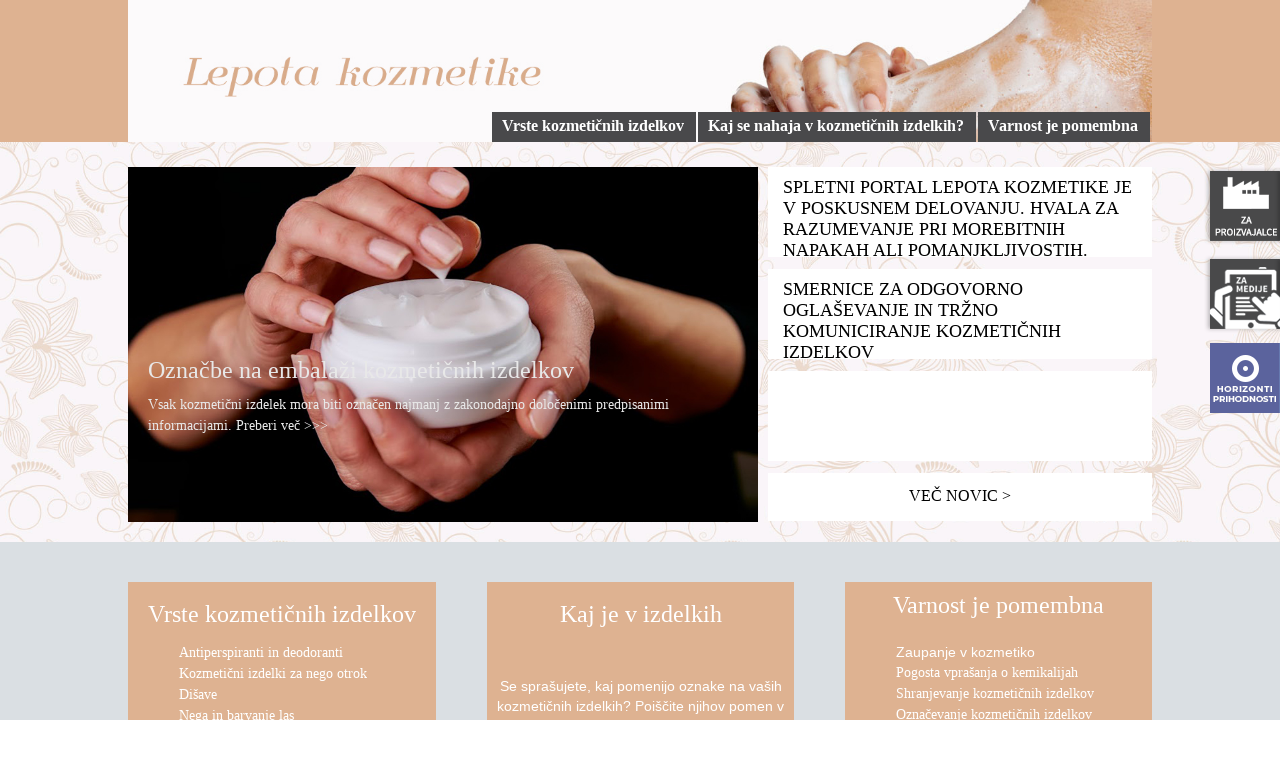

--- FILE ---
content_type: text/html; charset=utf-8
request_url: https://www.gzs.si/lepota-kozmetike/vsebina/Vrste-kozmeti%EF%BF%BD%EF%BF%BDnih-izdelkov/Embala%EF%BF%BD%EF%BF%BDa-kozmeti%EF%BF%BD%EF%BF%BDnih-izdelkov
body_size: 19985
content:
<!DOCTYPE html>
<html  lang="sl-SI">
<head id="Head"><meta content="text/html; charset=UTF-8" http-equiv="Content-Type" />
<!-- Global site tag (gtag.js) - Google Analytics -->
<script async src="https://www.googletagmanager.com/gtag/js?id=G-V4L499W8BD"></script>
<script>
  window.dataLayer = window.dataLayer || [];
  function gtag(){dataLayer.push(arguments);}
  gtag('js', new Date());

  gtag('config', 'G-V4L499W8BD');
</script><title>
	Lepota kozmetike
</title><meta id="MetaDescription" name="DESCRIPTION" content="Podportal sekcije Lepota kozmetike" /><meta id="MetaRobots" name="ROBOTS" content="INDEX, FOLLOW" /><link href="/DependencyHandler.axd/73b96aaea31e107ab0a65231dea5d9d9.2468.css" media="all" type="text/css" rel="stylesheet"/><script src="/DependencyHandler.axd/a6ab07571dbdcc80ebfa552e5ca7e923.2468.js" type="text/javascript"></script><link rel="stylesheet" href="/DesktopModules/LiveHTML/Resources/Tabs/Style.css" type="text/css" media="all" /><meta name="viewport" content="width=device-width,initial-scale=1" /></head>
<body id="Body">
    
    <form method="post" action="/lepota-kozmetike/vsebina/Vrste-kozmetiďż˝ďż˝nih-izdelkov/Embalaďż˝ďż˝a-kozmetiďż˝ďż˝nih-izdelkov" id="Form" enctype="multipart/form-data">
<div class="aspNetHidden">
<input type="hidden" name="StylesheetManager_TSSM" id="StylesheetManager_TSSM" value="" />
<input type="hidden" name="ScriptManager_TSM" id="ScriptManager_TSM" value="" />
<input type="hidden" name="__EVENTTARGET" id="__EVENTTARGET" value="" />
<input type="hidden" name="__EVENTARGUMENT" id="__EVENTARGUMENT" value="" />
<input type="hidden" name="__VIEWSTATE" id="__VIEWSTATE" value="fDfVy67Wm1Ggaquw9fIgU8Tj35osUwfIHoHdLs3YtXRvNZy42NwkRBfZ3n7SuY1TPXuftsC9fPmcer+XVd7PXppDcORkL7V/yYIuGgg5En5b3dEwE5oqSrpfsY/DX8f7syAJk2HGrw4PDk8UtKA6JU80gyF6K+2QgjDhR8sZ5Nm4uauaOLMxYGkzOoKGpCV86j/bmm1yjJWDQ97Jxhxod1NI1pFIgzCtgFyttcWA4UCqFGntMT9jpjGjaInNWsLl5Rl0fSGOOWHi2SyaWtI4eNg5hxCgeaJSlDjxfa1MIZsKKYc6mJvTi3fZLhjNSORd8XoNJz/0D0EnUZohIFQAPaKTvz6Y3tYQOae3rSUtA15SPwltiWoAHhIKhZ5ptgR8GL9a0hl7D4iqb0/JGLfACYt9/kmLbsQ13woV6ZX78nclh2pphYWJ0U8o3yru7f5kwUvVl6Bo+q1+zjTL62orMEdpNTSZqfp1G9utjACvs3GnqD1MYcBUkwf6Iy/FoECvIqQgnpznwJVlU2gizYPDL2l/RpPyIgnlyBNtZA+uFUtAZPeq6axGZohgwDzHMM1XpLMJvbo0UiGWDI3G8oz/zToppMUQPXCbUzVdXLe9CfDVFmybMjvK9arhBIzbn001mskprzTH3YUT5pffZQYJ1Yd2+QvZc6ujlo/laVIdJeXApORgC3GiIgwNALW/LAGDm4Ulpy1KN2fs5rg3zXN1mAG82k+jO3Z5IROCZLvgCgVKNdYXpSdSgX3Wp9OkYcgUihezcSTyJt5nU3BnH/XLhYzNPajoqDTcwV1LILy/Lp4Bc9CeQ2JWa+QSUSFAi8eMcfWA7hg/Jl0xsOpnvk54G3LAs96D3mVdXk4EU8HKOQRM73rdlUoRbU+iYoZzJoHEqMP/dCgqglSlUPJK7oxw9Y7RQUqWBciN5y2J6mdm0EnxMFAMvkH8vBBmnZpl7VUs3MfT0u/B0C/OZESQtSiLQYUADhA=" />
</div>

<script type="text/javascript">
//<![CDATA[
var theForm = document.forms['Form'];
if (!theForm) {
    theForm = document.Form;
}
function __doPostBack(eventTarget, eventArgument) {
    if (!theForm.onsubmit || (theForm.onsubmit() != false)) {
        theForm.__EVENTTARGET.value = eventTarget;
        theForm.__EVENTARGUMENT.value = eventArgument;
        theForm.submit();
    }
}
//]]>
</script>


<script src="/WebResource.axd?d=p2V4eahpY_SlsZeqxNXOkZrYb85LYIwRaiE14KK-cX0cWdP5JacC8072kC9VUVw-qzAC6Xvhk8cOynKD0&amp;t=638901608248157332" type="text/javascript"></script>

<script type="text/javascript" src="/Portals/_default/Skins/GZS/bootstrapNav/simple.js"></script><script type="text/javascript" src="/Portals/_default/Skins/GZS/bootstrapNav-spustni/simple.js"></script>
<script type="text/javascript">
//<![CDATA[
var __cultureInfo = {"name":"sl-SI","numberFormat":{"CurrencyDecimalDigits":2,"CurrencyDecimalSeparator":",","IsReadOnly":false,"CurrencyGroupSizes":[3],"NumberGroupSizes":[3],"PercentGroupSizes":[3],"CurrencyGroupSeparator":".","CurrencySymbol":"€","NaNSymbol":"NaN","CurrencyNegativePattern":8,"NumberNegativePattern":1,"PercentPositivePattern":0,"PercentNegativePattern":0,"NegativeInfinitySymbol":"-∞","NegativeSign":"-","NumberDecimalDigits":2,"NumberDecimalSeparator":",","NumberGroupSeparator":".","CurrencyPositivePattern":3,"PositiveInfinitySymbol":"∞","PositiveSign":"+","PercentDecimalDigits":2,"PercentDecimalSeparator":",","PercentGroupSeparator":".","PercentSymbol":"%","PerMilleSymbol":"‰","NativeDigits":["0","1","2","3","4","5","6","7","8","9"],"DigitSubstitution":1},"dateTimeFormat":{"AMDesignator":"dop.","Calendar":{"MinSupportedDateTime":"\/Date(-62135596800000)\/","MaxSupportedDateTime":"\/Date(253402297199999)\/","AlgorithmType":1,"CalendarType":1,"Eras":[1],"TwoDigitYearMax":2049,"IsReadOnly":false},"DateSeparator":". ","FirstDayOfWeek":1,"CalendarWeekRule":0,"FullDateTimePattern":"dddd, dd. MMMM yyyy HH:mm:ss","LongDatePattern":"dddd, dd. MMMM yyyy","LongTimePattern":"HH:mm:ss","MonthDayPattern":"d. MMMM","PMDesignator":"pop.","RFC1123Pattern":"ddd, dd MMM yyyy HH\u0027:\u0027mm\u0027:\u0027ss \u0027GMT\u0027","ShortDatePattern":"d. MM. yyyy","ShortTimePattern":"HH:mm","SortableDateTimePattern":"yyyy\u0027-\u0027MM\u0027-\u0027dd\u0027T\u0027HH\u0027:\u0027mm\u0027:\u0027ss","TimeSeparator":":","UniversalSortableDateTimePattern":"yyyy\u0027-\u0027MM\u0027-\u0027dd HH\u0027:\u0027mm\u0027:\u0027ss\u0027Z\u0027","YearMonthPattern":"MMMM yyyy","AbbreviatedDayNames":["ned.","pon.","tor.","sre.","čet.","pet.","sob."],"ShortestDayNames":["ned.","pon.","tor.","sre.","čet.","pet.","sob."],"DayNames":["nedelja","ponedeljek","torek","sreda","četrtek","petek","sobota"],"AbbreviatedMonthNames":["jan.","feb.","mar.","apr.","maj","jun.","jul.","avg.","sep.","okt.","nov.","dec.",""],"MonthNames":["januar","februar","marec","april","maj","junij","julij","avgust","september","oktober","november","december",""],"IsReadOnly":false,"NativeCalendarName":"gregorijanski koledar","AbbreviatedMonthGenitiveNames":["jan.","feb.","mar.","apr.","maj","jun.","jul.","avg.","sep.","okt.","nov.","dec.",""],"MonthGenitiveNames":["januar","februar","marec","april","maj","junij","julij","avgust","september","oktober","november","december",""]},"eras":[1,"po Kr.",null,0]};//]]>
</script>

<script src="/Telerik.Web.UI.WebResource.axd?_TSM_HiddenField_=ScriptManager_TSM&amp;compress=1&amp;_TSM_CombinedScripts_=%3b%3bSystem.Web.Extensions%2c+Version%3d4.0.0.0%2c+Culture%3dneutral%2c+PublicKeyToken%3d31bf3856ad364e35%3asl-SI%3aa8328cc8-0a99-4e41-8fe3-b58afac64e45%3aea597d4b%3ab25378d2" type="text/javascript"></script>
<div class="aspNetHidden">

	<input type="hidden" name="__VIEWSTATEGENERATOR" id="__VIEWSTATEGENERATOR" value="CA0B0334" />
	<input type="hidden" name="__VIEWSTATEENCRYPTED" id="__VIEWSTATEENCRYPTED" value="" />
	<input type="hidden" name="__EVENTVALIDATION" id="__EVENTVALIDATION" value="5z7fj+/t1poBG6tUTKSZ6bq3/ZzFNYl4dAoEZ9lWHXbUIp0VeUNvX9trkkNRSehihdxKlAK+lhSCcYoRrs0ktH9mE+iWQFpIutZP3jjJ+tBooT7nc9bry7IJ8L8FUfJoozYVnEUTH+GF5IuvTmrZhHvp4UqDY7f86ENr9s6EEnoKbikVLySekzySpJSEH0OkFP9gWKr+ud4FMMQ6h39d5C/S/qMF0SfDI1QUJw==" />
</div><script src="/DependencyHandler.axd/7ff5a9ca3947eeacc92a405e251aefc8.2468.js" type="text/javascript"></script><script type="text/javascript">
//<![CDATA[
Sys.WebForms.PageRequestManager._initialize('ScriptManager', 'Form', [], [], [], 90, '');
//]]>
</script>

        
        
        
<link href='https://fonts.googleapis.com/css?family=Source+Sans+Pro:300,400,700,900&subset=latin,latin-ext' rel='stylesheet' type='text/css'>

<div class="MainEntry ZbornicaSkinHome SecEntry PortaliSkin" id="siteWrapper">
    <input id="trr" type="text" style="font-size: 1px;height: 0;left: -200px;margin: 0;padding: 0;position: absolute;width: 0; top:0px" />			
	
    <div id="siteHeadouter">
        <div id="siteHeadinner" class="container">
        	<div class="navbar">
            	<div class="navbar-inner">
                <div class="logoMain">
                    <span class="brand visible-desktop">
                        <a id="dnn_dnnLOGO_hypLogo" title="Lepota kozmetike" href="http://www.gzs.si"></a>
                    </span><!--/Logo-->
                    <span class="brand hidden-desktop">
                        <a id="dnn_dnnLOGOmobi_hypLogo" title="Lepota kozmetike" href="http://www.gzs.si"></a>
                    </span>
					<div class="slicknav_menu">
							<a href="#" class="slicknav_btn slicknav_collapsed" style="outline: none;">
								<span class="slicknav_menutxt">O GZS</span>
								<span class="slicknav_icon">
									<span class="slicknav_icon-bar"></span><span class="slicknav_icon-bar"></span><span class="slicknav_icon-bar"></span>
								</span>
							</a>
						</div>
                    </div>
                    <!--/Logo-->
                    <div class="headerRight">
                        <div id="navLang" class="pull-right navlang"><a target="_blank" href="https://www.linkedin.com/company/310010/"><img alt="" src="/portals/0/Images/in.png" /></a>&nbsp;<a target="_blank" href="http://www.twitter.com/GZSnovice"><img alt="" src="/portals/0/Images/tw.png" /></a>&nbsp;<a target="_blank" href="https://www.instagram.com/gzs.si/"><img alt="" src="/portals/0/Images/instagram.png" /></a>&nbsp;<a target="_blank" href="http://www.facebook.com/GZSsi"><img alt="" src="/portals/0/Images/fb.png" /></a>&nbsp;<a target="_blank" class="ytv" href="http://www.youtube.com/user/GZSvideo"><img alt="" src="/Portals/159/Images/Video-GZS-Logo.png" /></a>&nbsp;<a href="/mediji/"><img class="noUnder480" alt="" src="/portals/0/Images/za-medije.png" /></a><span class="spaces">&nbsp;</span><a class="angl" href="/en/"><img alt="" src="/portals/0/Images/eng.png" /></a></div>
                        <div id="search" class="span3 pull-right">
                            <span id="dnn_dnnSearch_ClassicSearch">
    <span class="searchInputContainer">
        <input name="dnn$dnnSearch$txtSearch" type="text" maxlength="255" size="20" id="dnn_dnnSearch_txtSearch" class="NormalTextBox" onkeydown="return __dnn_KeyDown(&#39;13&#39;, &#39;javascript:__doPostBack(%27dnn$dnnSearch$cmdSearch%27,%27%27)&#39;, event);" />
        <a class="dnnSearchBoxClearText"></a>
    </span>
    <a id="dnn_dnnSearch_cmdSearch" class="SearchButton" href="javascript:__doPostBack(&#39;dnn$dnnSearch$cmdSearch&#39;,&#39;&#39;)">Search</a>
</span>
                        </div><!---/search-->
                        <div id="dnn_navsocial" class="pull-right navsocial DNNEmptyPane"></div>
                        
                        <!-- END nav-collapse -->
                    </div>
					<div class="clear clearfix"></div>
					<div class="tabmeni" id="tabmeni"></div>
					<div class="clear clearfix"></div>
                </div><!-- END navbar-inner -->
			</div><!-- END navbar -->
        </div><!--/siteHeadinner-->    
    </div><!--/siteHeadouter-->
	
	
	
    <div class="siteHeadBottomOuter"><!-- START siteHeadBottomOuter -->
        <div class="container siteHeadBottom">
            <div id="dnn_ZbornicaLogo" class="shbLogo"><div class="DnnModule DnnModule-LiveHTML DnnModule-82854"><a name="82854"></a>
<!--CDF(Javascript|/Resources/Shared/Scripts/slides.min.jquery.js)-->
<script>
    $(function () {
        $('#slides').slides({
            preload: true,
            preloadImage: '../../../images/loading.gif',
            play: 5000,
            pause: 2500,
            hoverPause: true
        });
    });
</script>
<div class="DNNContainer_without_title">
	<div id="dnn_ctr82854_ContentPane"><!-- Start_Module_82854 --><div id="dnn_ctr82854_ModuleContent" class="DNNModuleContent ModLiveHTMLC">
	<div id="LiveHTMLWrapper82854" class="livehtml"><a href="https://www.gzs.si/lepota-kozmetike"><img alt="" src="/Portals/172/Slike/glava2.jpg" /></a></div>
</div><!-- End_Module_82854 --></div>
</div></div></div>
            <div id="ZbornicaMenu" class="shbMenu desktop">
                <div class="MobileMenu">
                    <a class="btn btn-navbar" data-toggle="collapse" data-target=".nav-collapse"></a>
                </div>
                <!-- END nav-collapse -->
                <div class="MainNavDiv">
                    <div id="navdttg" class="nav-collapse collapse pull-right ">
               
						  <!-- DDRmenu v02.00.01 - bootstrapNav template --><ul class="nav nav-pills">

	<li class="dropdown ">
	
		<a href="https://www.gzs.si/lepota-kozmetike/vsebina/Vrste-kozmetičnih-izdelkov" target="" >Vrste kozmetičnih izdelkov<b class="caret hidden-desktop pull-right icon-chevron-down icon-white"></b></a>
	
	    <ul class="dropdown-menu">
	    
	<li class="dropdown ">
	
		<a href="https://www.gzs.si/lepota-kozmetike/vsebina/Vrste-kozmetičnih-izdelkov/Antiperspiranti-in-deodoranti" target="" >Antiperspiranti in deodoranti<b class="caret hidden-desktop pull-right icon-chevron-down icon-white"></b></a>
	
	    <ul class="dropdown-menu">
	    
	<li class="">
	
		<a href="https://www.gzs.si/lepota-kozmetike/vsebina/Vrste-kozmetičnih-izdelkov/Antiperspiranti-in-deodoranti/Kako-deodoranti-delujejo" target="" >Kako deodoranti delujejo?</a>
	
	</li>

	<li class="">
	
		<a href="https://www.gzs.si/lepota-kozmetike/vsebina/Vrste-kozmetičnih-izdelkov/Antiperspiranti-in-deodoranti/Znanstvene-raziskave" target="" >Znanstvene raziskave</a>
	
	</li>

	    </ul>
	
	</li>

	<li class="dropdown ">
	
		<a href="https://www.gzs.si/lepota-kozmetike/vsebina/Vrste-kozmetičnih-izdelkov/Kozmetični-izdelki-za-nego-otrok" target="" >Kozmetični izdelki za nego otrok<b class="caret hidden-desktop pull-right icon-chevron-down icon-white"></b></a>
	
	    <ul class="dropdown-menu">
	    
	<li class="">
	
		<a href="https://www.gzs.si/lepota-kozmetike/vsebina/Vrste-kozmetičnih-izdelkov/Kozmetični-izdelki-za-nego-otrok/Otroška-koža" target="" >Otroška koža</a>
	
	</li>

	<li class="">
	
		<a href="https://www.gzs.si/lepota-kozmetike/vsebina/Vrste-kozmetičnih-izdelkov/Kozmetični-izdelki-za-nego-otrok/Smukec-in-otroški-puder" target="" >Smukec in otroški puder</a>
	
	</li>

	<li class="">
	
		<a href="https://www.gzs.si/lepota-kozmetike/vsebina/Vrste-kozmetičnih-izdelkov/Kozmetični-izdelki-za-nego-otrok/Otroški-losjon" target="" >Otroški losjon</a>
	
	</li>

	<li class="">
	
		<a href="https://www.gzs.si/lepota-kozmetike/vsebina/Vrste-kozmetičnih-izdelkov/Kozmetični-izdelki-za-nego-otrok/Zaščita-pred-soncem-za-otroke" target="" >Zaščita pred soncem za otroke</a>
	
	</li>

	    </ul>
	
	</li>

	<li class="dropdown ">
	
		<a href="https://www.gzs.si/lepota-kozmetike/vsebina/Vrste-kozmetičnih-izdelkov/Dišave" target="" >Dišave<b class="caret hidden-desktop pull-right icon-chevron-down icon-white"></b></a>
	
	    <ul class="dropdown-menu">
	    
	<li class="">
	
		<a href="https://www.gzs.si/lepota-kozmetike/vsebina/Vrste-kozmetičnih-izdelkov/Dišave/Dišave-in-varnost" target="" >Dišave in varnost</a>
	
	</li>

	<li class="">
	
		<a href="https://www.gzs.si/lepota-kozmetike/vsebina/Vrste-kozmetičnih-izdelkov/Dišave/Kako-dišave-delujejo" target="" >Kako dišave delujejo?</a>
	
	</li>

	    </ul>
	
	</li>

	<li class="dropdown ">
	
		<a href="https://www.gzs.si/lepota-kozmetike/vsebina/Vrste-kozmetičnih-izdelkov/Nega-in-barvanje-las" target="" >Nega in barvanje las<b class="caret hidden-desktop pull-right icon-chevron-down icon-white"></b></a>
	
	    <ul class="dropdown-menu">
	    
	<li class="">
	
		<a href="https://www.gzs.si/lepota-kozmetike/vsebina/Vrste-kozmetičnih-izdelkov/Nega-in-barvanje-las/Kako-delujejo-šamponi" target="" >Kako delujejo šamponi?</a>
	
	</li>

	<li class="">
	
		<a href="https://www.gzs.si/lepota-kozmetike/vsebina/Vrste-kozmetičnih-izdelkov/Nega-in-barvanje-las/Kako-delujejo-barve-za-lase" target="" >Kako delujejo barve za lase?</a>
	
	</li>

	<li class="">
	
		<a href="https://www.gzs.si/lepota-kozmetike/vsebina/Vrste-kozmetičnih-izdelkov/Nega-in-barvanje-las/Varnost-barvil-in-barv-za-lase" target="" >Varnost barvil in barv za lase</a>
	
	</li>

	<li class="">
	
		<a href="https://www.gzs.si/lepota-kozmetike/vsebina/Vrste-kozmetičnih-izdelkov/Nega-in-barvanje-las/Barve-za-lase-in-alergije" target="" >Barve za lase in alergije</a>
	
	</li>

	<li class="">
	
		<a href="https://www.gzs.si/lepota-kozmetike/vsebina/Vrste-kozmetičnih-izdelkov/Nega-in-barvanje-las/Dejstva-o-PPD-in-barvah-za-lase" target="" >Dejstva o PPD in barvah za lase</a>
	
	</li>

	<li class="">
	
		<a href="https://www.gzs.si/lepota-kozmetike/vsebina/Vrste-kozmetičnih-izdelkov/Nega-in-barvanje-las/Črna-kana-in-začasne-tetovaže" target="" >Črna kana in začasne tetovaže</a>
	
	</li>

	<li class="">
	
		<a href="https://www.gzs.si/lepota-kozmetike/vsebina/Vrste-kozmetičnih-izdelkov/Nega-in-barvanje-las/Barvajte-lase-samozavestno" target="" >Barvajte lase samozavestno</a>
	
	</li>

	<li class="">
	
		<a href="https://www.gzs.si/lepota-kozmetike/vsebina/Vrste-kozmetičnih-izdelkov/Nega-in-barvanje-las/Varno-in-učinkovito-barvanje-las" target="" >Varno in učinkovito barvanje las</a>
	
	</li>

	<li class="">
	
		<a href="https://www.gzs.si/lepota-kozmetike/vsebina/Vrste-kozmetičnih-izdelkov/Nega-in-barvanje-las/Izdelki-za-brazilsko-ravnanje-las" target="" >Izdelki za brazilsko ravnanje las</a>
	
	</li>

	    </ul>
	
	</li>

	<li class="dropdown ">
	
		<a href="https://www.gzs.si/lepota-kozmetike/vsebina/Vrste-kozmetičnih-izdelkov/Make-up-Dekorativna-kozmetika" target="" >Make up - Dekorativna kozmetika<b class="caret hidden-desktop pull-right icon-chevron-down icon-white"></b></a>
	
	    <ul class="dropdown-menu">
	    
	<li class="">
	
		<a href="https://www.gzs.si/lepota-kozmetike/vsebina/Vrste-kozmetičnih-izdelkov/Make-up-Dekorativna-kozmetika/Oči" target="" >Oči</a>
	
	</li>

	<li class="">
	
		<a href="https://www.gzs.si/lepota-kozmetike/vsebina/Vrste-kozmetičnih-izdelkov/Make-up-Dekorativna-kozmetika/Obraz" target="" >Obraz</a>
	
	</li>

	<li class="">
	
		<a href="https://www.gzs.si/lepota-kozmetike/vsebina/Vrste-kozmetičnih-izdelkov/Make-up-Dekorativna-kozmetika/Ustnice" target="" >Ustnice</a>
	
	</li>

	    </ul>
	
	</li>

	<li class="dropdown ">
	
		<a href="https://www.gzs.si/lepota-kozmetike/vsebina/Vrste-kozmetičnih-izdelkov/Nega-za-moške" target="" >Nega za moške<b class="caret hidden-desktop pull-right icon-chevron-down icon-white"></b></a>
	
	    <ul class="dropdown-menu">
	    
	<li class="">
	
		<a href="https://www.gzs.si/lepota-kozmetike/vsebina/Vrste-kozmetičnih-izdelkov/Nega-za-moške/Kako-delujejo-pripravki-za-britje" target="" >Kako delujejo pripravki za britje?</a>
	
	</li>

	<li class="">
	
		<a href="https://www.gzs.si/lepota-kozmetike/vsebina/Vrste-kozmetičnih-izdelkov/Nega-za-moške/Kako-delujejo-deodoranti-za-moške" target="" >Kako delujejo deodoranti za moške?</a>
	
	</li>

	<li class="">
	
		<a href="https://www.gzs.si/lepota-kozmetike/vsebina/Vrste-kozmetičnih-izdelkov/Nega-za-moške/Nega-moške-kože" target="" >Nega moške kože</a>
	
	</li>

	    </ul>
	
	</li>

	<li class="dropdown ">
	
		<a href="https://www.gzs.si/lepota-kozmetike/vsebina/Vrste-kozmetičnih-izdelkov/Izdelki-za-nego-zob-in-ustne-votline" target="" >Izdelki za nego zob in ustne votline<b class="caret hidden-desktop pull-right icon-chevron-down icon-white"></b></a>
	
	    <ul class="dropdown-menu">
	    
	<li class="">
	
		<a href="https://www.gzs.si/lepota-kozmetike/vsebina/Vrste-kozmetičnih-izdelkov/Izdelki-za-nego-zob-in-ustne-votline/Zobje" target="" >Zobje</a>
	
	</li>

	<li class="">
	
		<a href="https://www.gzs.si/lepota-kozmetike/vsebina/Vrste-kozmetičnih-izdelkov/Izdelki-za-nego-zob-in-ustne-votline/Težave-zob-in-ustne-votline" target="" >Težave zob in ustne votline</a>
	
	</li>

	<li class="">
	
		<a href="https://www.gzs.si/lepota-kozmetike/vsebina/Vrste-kozmetičnih-izdelkov/Izdelki-za-nego-zob-in-ustne-votline/Kako-delujejo-zobne-paste" target="" >Kako delujejo zobne paste?</a>
	
	</li>

	<li class="">
	
		<a href="https://www.gzs.si/lepota-kozmetike/vsebina/Vrste-kozmetičnih-izdelkov/Izdelki-za-nego-zob-in-ustne-votline/Kako-delujejo-ustne-vode" target="" >Kako delujejo ustne vode?</a>
	
	</li>

	<li class="">
	
		<a href="https://www.gzs.si/lepota-kozmetike/vsebina/Vrste-kozmetičnih-izdelkov/Izdelki-za-nego-zob-in-ustne-votline/Kako-delujejo-belilna-sredstva-za-zobe" target="" >Kako delujejo sredstva za beljenje zob?</a>
	
	</li>

	    </ul>
	
	</li>

	<li class="">
	
		<a href="https://www.gzs.si/lepota-kozmetike/vsebina/Vrste-kozmetičnih-izdelkov/Embalaža-kozmetičnih-izdelkov" target="" >Embalaža kozmetičnih izdelkov</a>
	
	</li>

	<li class="dropdown ">
	
		<a href="https://www.gzs.si/lepota-kozmetike/vsebina/Vrste-kozmetičnih-izdelkov/Izdelki-za-nego-kože" target="" >Izdelki za nego kože<b class="caret hidden-desktop pull-right icon-chevron-down icon-white"></b></a>
	
	    <ul class="dropdown-menu">
	    
	<li class="">
	
		<a href="https://www.gzs.si/lepota-kozmetike/vsebina/Vrste-kozmetičnih-izdelkov/Izdelki-za-nego-kože/Vlažilni-kozmetični-izdelki" target="" >Vlažilni kozmetični izdelki</a>
	
	</li>

	<li class="">
	
		<a href="https://www.gzs.si/lepota-kozmetike/vsebina/Vrste-kozmetičnih-izdelkov/Izdelki-za-nego-kože/Izdelki-za-čiščenje-kože" target="" >Izdelki za čiščenje kože</a>
	
	</li>

	<li class="">
	
		<a href="https://www.gzs.si/lepota-kozmetike/vsebina/Vrste-kozmetičnih-izdelkov/Izdelki-za-nego-kože/Kozmetični-robčki" target="" >Kozmetični robčki</a>
	
	</li>

	<li class="">
	
		<a href="https://www.gzs.si/lepota-kozmetike/vsebina/Vrste-kozmetičnih-izdelkov/Izdelki-za-nego-kože/Izdelki-za-samoporjavitev" target="" >Izdelki za samoporjavitev</a>
	
	</li>

	<li class="">
	
		<a href="https://www.gzs.si/lepota-kozmetike/vsebina/Vrste-kozmetičnih-izdelkov/Izdelki-za-nego-kože/Izdelki-za-posvetlitev-kože" target="" >Izdelki za posvetlitev kože</a>
	
	</li>

	    </ul>
	
	</li>

	<li class="dropdown ">
	
		<a href="https://www.gzs.si/lepota-kozmetike/vsebina/Vrste-kozmetičnih-izdelkov/Izdelki-za-zaščito-pred-soncem" target="" >Izdelki za zaščito pred soncem<b class="caret hidden-desktop pull-right icon-chevron-down icon-white"></b></a>
	
	    <ul class="dropdown-menu">
	    
	<li class="">
	
		<a href="https://www.gzs.si/lepota-kozmetike/vsebina/Vrste-kozmetičnih-izdelkov/Izdelki-za-zaščito-pred-soncem/Zaščitite-se-pred-soncem" target="" >Zaščitite se pred soncem</a>
	
	</li>

	<li class="">
	
		<a href="https://www.gzs.si/lepota-kozmetike/vsebina/Vrste-kozmetičnih-izdelkov/Izdelki-za-zaščito-pred-soncem/Zaščita-pred-soncem-za-otroke" target="" >Zaščita pred soncem za otroke</a>
	
	</li>

	<li class="">
	
		<a href="https://www.gzs.si/lepota-kozmetike/vsebina/Vrste-kozmetičnih-izdelkov/Izdelki-za-zaščito-pred-soncem/Miti-o-izdelkih-za-sončenje" target="" >Miti o izdelkih za sončenje</a>
	
	</li>

	    </ul>
	
	</li>

	    </ul>
	
	</li>

	<li class="">
	
		<a href="https://www.gzs.si/lepota-kozmetike/vsebina/Kaj-je-v-izdelkih" target="" >Kaj se nahaja v kozmetičnih izdelkih?</a>
	
	</li>

	<li class="dropdown ">
	
		<a href="https://www.gzs.si/lepota-kozmetike/vsebina/Varnost-je-pomembna" target="" >Varnost je pomembna<b class="caret hidden-desktop pull-right icon-chevron-down icon-white"></b></a>
	
	    <ul class="dropdown-menu">
	    
	<li class="dropdown ">
	
		<a href="https://www.gzs.si/lepota-kozmetike/vsebina/Varnost-je-pomembna/Kozmetika-in-samopodoba" target="" >Zaupanje v kozmetiko<b class="caret hidden-desktop pull-right icon-chevron-down icon-white"></b></a>
	
	    <ul class="dropdown-menu">
	    
	<li class="">
	
		<a href="https://www.gzs.si/lepota-kozmetike/vsebina/Varnost-je-pomembna/Zaupanje-v-kozmetiko/Pri-uporabi-kozmetike-je-dobro-vedeti" target="" >Pri uporabi kozmetike je dobro vedeti </a>
	
	</li>

	    </ul>
	
	</li>

	<li class="">
	
		<a href="https://www.gzs.si/lepota-kozmetike/vsebina/Varnost-je-pomembna/Pogosta-vprašanja-o-kemikalijah" target="" >Pogosta vprašanja o kozmetičnih sestavinah</a>
	
	</li>

	<li class="">
	
		<a href="https://www.gzs.si/lepota-kozmetike/vsebina/Varnost-je-pomembna/Shranjevanje-kozmetičnih-izdelkov" target="" >Shranjevanje kozmetičnih izdelkov</a>
	
	</li>

	<li class="">
	
		<a href="https://www.gzs.si/lepota-kozmetike/vsebina/Varnost-je-pomembna/Označevanje-kozmetičnih-izdelkov" target="" >Označevanje kozmetičnih izdelkov</a>
	
	</li>

	<li class="">
	
		<a href="https://www.gzs.si/lepota-kozmetike/vsebina/Varnost-je-pomembna/Znanost-ki-se-skriva-za-kozmetiko" target="" >Znanost, ki se skriva za kozmetiko</a>
	
	</li>

	<li class="">
	
		<a href="https://www.gzs.si/lepota-kozmetike/vsebina/Varnost-je-pomembna/Alergije" target="" >Alergije</a>
	
	</li>

	<li class="">
	
		<a href="https://www.gzs.si/lepota-kozmetike/vsebina/Varnost-je-pomembna/Ponarejeni-izdelki" target="" >Ponarejeni izdelki</a>
	
	</li>

	<li class="dropdown ">
	
		<a href="https://www.gzs.si/lepota-kozmetike/vsebina/Varnost-je-pomembna/Testiranje-na-živalih" target="" >Testiranje na živalih<b class="caret hidden-desktop pull-right icon-chevron-down icon-white"></b></a>
	
	    <ul class="dropdown-menu">
	    
	<li class="">
	
		<a href="https://www.gzs.si/lepota-kozmetike/vsebina/Varnost-je-pomembna/Testiranje-na-živalih/Zakonodaja-prepoveduje-testiranje-na-živalih" target="" >Zakonodaja prepoveduje testiranje na živalih</a>
	
	</li>

	<li class="">
	
		<a href="https://www.gzs.si/lepota-kozmetike/vsebina/Varnost-je-pomembna/Testiranje-na-živalih/Miti-o-testiranju-na-živalih" target="" >Dejstva o testiranju na živalih</a>
	
	</li>

	    </ul>
	
	</li>

	    </ul>
	
	</li>

</ul>


<script type="text/javascript">
(function($){
	$(document).ready(function(){
		$(".nav-pills > li a").on("mouseover", function(event){
            var $this = $(this).parent().find(">ul");
            if($this.length == 0) return;
            dnn.addIframeMask($this[0]);
		});
	});
})(jQuery);
</script>
                    </div>
                </div>
            </div>
			
			<div id="ZbornicaMenu" class="shbMenu mobile">
                <div class="MobileMenu">
					<div class="portalName">Lepota kozmetike</div>
                    <a class="btn btn-navbar"></a>
					<div class="clear clearfix"></div>
                </div>
				<div class="nav-collapse mobile">
					<!-- DDRmenu v02.00.01 - bootstrapNav-spustni template --><ul class="nav nav-pills">

	<li class="dropdown ">
	
		<a href="https://www.gzs.si/lepota-kozmetike/vsebina/Vrste-kozmetičnih-izdelkov" target="" >    Vrste kozmetičnih izdelkov<b class="caret hidden-desktop pull-right icon-chevron-down icon-white"></b></a>
	
	    <ul class="dropdown-menu">
	    
	<li class="dropdown ">
	
		<a href="https://www.gzs.si/lepota-kozmetike/vsebina/Vrste-kozmetičnih-izdelkov/Antiperspiranti-in-deodoranti" target="" >    Antiperspiranti in deodoranti<b class="caret hidden-desktop pull-right icon-chevron-down icon-white"></b></a>
	
	    <ul class="dropdown-menu">
	    
	<li class="">
	
		<a href="https://www.gzs.si/lepota-kozmetike/vsebina/Vrste-kozmetičnih-izdelkov/Antiperspiranti-in-deodoranti/Kako-deodoranti-delujejo" target="" >    Kako deodoranti delujejo?</a>
	
	</li>

	<li class="">
	
		<a href="https://www.gzs.si/lepota-kozmetike/vsebina/Vrste-kozmetičnih-izdelkov/Antiperspiranti-in-deodoranti/Znanstvene-raziskave" target="" >    Znanstvene raziskave</a>
	
	</li>

	    </ul>
	
	</li>

	<li class="dropdown ">
	
		<a href="https://www.gzs.si/lepota-kozmetike/vsebina/Vrste-kozmetičnih-izdelkov/Kozmetični-izdelki-za-nego-otrok" target="" >    Kozmetični izdelki za nego otrok<b class="caret hidden-desktop pull-right icon-chevron-down icon-white"></b></a>
	
	    <ul class="dropdown-menu">
	    
	<li class="">
	
		<a href="https://www.gzs.si/lepota-kozmetike/vsebina/Vrste-kozmetičnih-izdelkov/Kozmetični-izdelki-za-nego-otrok/Otroška-koža" target="" >    Otroška koža</a>
	
	</li>

	<li class="">
	
		<a href="https://www.gzs.si/lepota-kozmetike/vsebina/Vrste-kozmetičnih-izdelkov/Kozmetični-izdelki-za-nego-otrok/Smukec-in-otroški-puder" target="" >    Smukec in otroški puder</a>
	
	</li>

	<li class="">
	
		<a href="https://www.gzs.si/lepota-kozmetike/vsebina/Vrste-kozmetičnih-izdelkov/Kozmetični-izdelki-za-nego-otrok/Otroški-losjon" target="" >    Otroški losjon</a>
	
	</li>

	<li class="">
	
		<a href="https://www.gzs.si/lepota-kozmetike/vsebina/Vrste-kozmetičnih-izdelkov/Kozmetični-izdelki-za-nego-otrok/Zaščita-pred-soncem-za-otroke" target="" >    Zaščita pred soncem za otroke</a>
	
	</li>

	    </ul>
	
	</li>

	<li class="dropdown ">
	
		<a href="https://www.gzs.si/lepota-kozmetike/vsebina/Vrste-kozmetičnih-izdelkov/Dišave" target="" >    Dišave<b class="caret hidden-desktop pull-right icon-chevron-down icon-white"></b></a>
	
	    <ul class="dropdown-menu">
	    
	<li class="">
	
		<a href="https://www.gzs.si/lepota-kozmetike/vsebina/Vrste-kozmetičnih-izdelkov/Dišave/Dišave-in-varnost" target="" >    Dišave in varnost</a>
	
	</li>

	<li class="">
	
		<a href="https://www.gzs.si/lepota-kozmetike/vsebina/Vrste-kozmetičnih-izdelkov/Dišave/Kako-dišave-delujejo" target="" >    Kako dišave delujejo?</a>
	
	</li>

	    </ul>
	
	</li>

	<li class="dropdown ">
	
		<a href="https://www.gzs.si/lepota-kozmetike/vsebina/Vrste-kozmetičnih-izdelkov/Nega-in-barvanje-las" target="" >    Nega in barvanje las<b class="caret hidden-desktop pull-right icon-chevron-down icon-white"></b></a>
	
	    <ul class="dropdown-menu">
	    
	<li class="">
	
		<a href="https://www.gzs.si/lepota-kozmetike/vsebina/Vrste-kozmetičnih-izdelkov/Nega-in-barvanje-las/Kako-delujejo-šamponi" target="" >    Kako delujejo šamponi?</a>
	
	</li>

	<li class="">
	
		<a href="https://www.gzs.si/lepota-kozmetike/vsebina/Vrste-kozmetičnih-izdelkov/Nega-in-barvanje-las/Kako-delujejo-barve-za-lase" target="" >    Kako delujejo barve za lase?</a>
	
	</li>

	<li class="">
	
		<a href="https://www.gzs.si/lepota-kozmetike/vsebina/Vrste-kozmetičnih-izdelkov/Nega-in-barvanje-las/Varnost-barvil-in-barv-za-lase" target="" >    Varnost barvil in barv za lase</a>
	
	</li>

	<li class="">
	
		<a href="https://www.gzs.si/lepota-kozmetike/vsebina/Vrste-kozmetičnih-izdelkov/Nega-in-barvanje-las/Barve-za-lase-in-alergije" target="" >    Barve za lase in alergije</a>
	
	</li>

	<li class="">
	
		<a href="https://www.gzs.si/lepota-kozmetike/vsebina/Vrste-kozmetičnih-izdelkov/Nega-in-barvanje-las/Dejstva-o-PPD-in-barvah-za-lase" target="" >    Dejstva o PPD in barvah za lase</a>
	
	</li>

	<li class="">
	
		<a href="https://www.gzs.si/lepota-kozmetike/vsebina/Vrste-kozmetičnih-izdelkov/Nega-in-barvanje-las/Črna-kana-in-začasne-tetovaže" target="" >    Črna kana in začasne tetovaže</a>
	
	</li>

	<li class="">
	
		<a href="https://www.gzs.si/lepota-kozmetike/vsebina/Vrste-kozmetičnih-izdelkov/Nega-in-barvanje-las/Barvajte-lase-samozavestno" target="" >    Barvajte lase samozavestno</a>
	
	</li>

	<li class="">
	
		<a href="https://www.gzs.si/lepota-kozmetike/vsebina/Vrste-kozmetičnih-izdelkov/Nega-in-barvanje-las/Varno-in-učinkovito-barvanje-las" target="" >    Varno in učinkovito barvanje las</a>
	
	</li>

	<li class="">
	
		<a href="https://www.gzs.si/lepota-kozmetike/vsebina/Vrste-kozmetičnih-izdelkov/Nega-in-barvanje-las/Izdelki-za-brazilsko-ravnanje-las" target="" >    Izdelki za brazilsko ravnanje las</a>
	
	</li>

	    </ul>
	
	</li>

	<li class="dropdown ">
	
		<a href="https://www.gzs.si/lepota-kozmetike/vsebina/Vrste-kozmetičnih-izdelkov/Make-up-Dekorativna-kozmetika" target="" >    Make up - Dekorativna kozmetika<b class="caret hidden-desktop pull-right icon-chevron-down icon-white"></b></a>
	
	    <ul class="dropdown-menu">
	    
	<li class="">
	
		<a href="https://www.gzs.si/lepota-kozmetike/vsebina/Vrste-kozmetičnih-izdelkov/Make-up-Dekorativna-kozmetika/Oči" target="" >    Oči</a>
	
	</li>

	<li class="">
	
		<a href="https://www.gzs.si/lepota-kozmetike/vsebina/Vrste-kozmetičnih-izdelkov/Make-up-Dekorativna-kozmetika/Obraz" target="" >    Obraz</a>
	
	</li>

	<li class="">
	
		<a href="https://www.gzs.si/lepota-kozmetike/vsebina/Vrste-kozmetičnih-izdelkov/Make-up-Dekorativna-kozmetika/Ustnice" target="" >    Ustnice</a>
	
	</li>

	    </ul>
	
	</li>

	<li class="dropdown ">
	
		<a href="https://www.gzs.si/lepota-kozmetike/vsebina/Vrste-kozmetičnih-izdelkov/Nega-za-moške" target="" >    Nega za moške<b class="caret hidden-desktop pull-right icon-chevron-down icon-white"></b></a>
	
	    <ul class="dropdown-menu">
	    
	<li class="">
	
		<a href="https://www.gzs.si/lepota-kozmetike/vsebina/Vrste-kozmetičnih-izdelkov/Nega-za-moške/Kako-delujejo-pripravki-za-britje" target="" >    Kako delujejo pripravki za britje?</a>
	
	</li>

	<li class="">
	
		<a href="https://www.gzs.si/lepota-kozmetike/vsebina/Vrste-kozmetičnih-izdelkov/Nega-za-moške/Kako-delujejo-deodoranti-za-moške" target="" >    Kako delujejo deodoranti za moške?</a>
	
	</li>

	<li class="">
	
		<a href="https://www.gzs.si/lepota-kozmetike/vsebina/Vrste-kozmetičnih-izdelkov/Nega-za-moške/Nega-moške-kože" target="" >    Nega moške kože</a>
	
	</li>

	    </ul>
	
	</li>

	<li class="dropdown ">
	
		<a href="https://www.gzs.si/lepota-kozmetike/vsebina/Vrste-kozmetičnih-izdelkov/Izdelki-za-nego-zob-in-ustne-votline" target="" >    Izdelki za nego zob in ustne votline<b class="caret hidden-desktop pull-right icon-chevron-down icon-white"></b></a>
	
	    <ul class="dropdown-menu">
	    
	<li class="">
	
		<a href="https://www.gzs.si/lepota-kozmetike/vsebina/Vrste-kozmetičnih-izdelkov/Izdelki-za-nego-zob-in-ustne-votline/Zobje" target="" >    Zobje</a>
	
	</li>

	<li class="">
	
		<a href="https://www.gzs.si/lepota-kozmetike/vsebina/Vrste-kozmetičnih-izdelkov/Izdelki-za-nego-zob-in-ustne-votline/Težave-zob-in-ustne-votline" target="" >    Težave zob in ustne votline</a>
	
	</li>

	<li class="">
	
		<a href="https://www.gzs.si/lepota-kozmetike/vsebina/Vrste-kozmetičnih-izdelkov/Izdelki-za-nego-zob-in-ustne-votline/Kako-delujejo-zobne-paste" target="" >    Kako delujejo zobne paste?</a>
	
	</li>

	<li class="">
	
		<a href="https://www.gzs.si/lepota-kozmetike/vsebina/Vrste-kozmetičnih-izdelkov/Izdelki-za-nego-zob-in-ustne-votline/Kako-delujejo-ustne-vode" target="" >    Kako delujejo ustne vode?</a>
	
	</li>

	<li class="">
	
		<a href="https://www.gzs.si/lepota-kozmetike/vsebina/Vrste-kozmetičnih-izdelkov/Izdelki-za-nego-zob-in-ustne-votline/Kako-delujejo-belilna-sredstva-za-zobe" target="" >    Kako delujejo sredstva za beljenje zob?</a>
	
	</li>

	    </ul>
	
	</li>

	<li class="">
	
		<a href="https://www.gzs.si/lepota-kozmetike/vsebina/Vrste-kozmetičnih-izdelkov/Embalaža-kozmetičnih-izdelkov" target="" >    Embalaža kozmetičnih izdelkov</a>
	
	</li>

	<li class="dropdown ">
	
		<a href="https://www.gzs.si/lepota-kozmetike/vsebina/Vrste-kozmetičnih-izdelkov/Izdelki-za-nego-kože" target="" >    Izdelki za nego kože<b class="caret hidden-desktop pull-right icon-chevron-down icon-white"></b></a>
	
	    <ul class="dropdown-menu">
	    
	<li class="">
	
		<a href="https://www.gzs.si/lepota-kozmetike/vsebina/Vrste-kozmetičnih-izdelkov/Izdelki-za-nego-kože/Vlažilni-kozmetični-izdelki" target="" >    Vlažilni kozmetični izdelki</a>
	
	</li>

	<li class="">
	
		<a href="https://www.gzs.si/lepota-kozmetike/vsebina/Vrste-kozmetičnih-izdelkov/Izdelki-za-nego-kože/Izdelki-za-čiščenje-kože" target="" >    Izdelki za čiščenje kože</a>
	
	</li>

	<li class="">
	
		<a href="https://www.gzs.si/lepota-kozmetike/vsebina/Vrste-kozmetičnih-izdelkov/Izdelki-za-nego-kože/Kozmetični-robčki" target="" >    Kozmetični robčki</a>
	
	</li>

	<li class="">
	
		<a href="https://www.gzs.si/lepota-kozmetike/vsebina/Vrste-kozmetičnih-izdelkov/Izdelki-za-nego-kože/Izdelki-za-samoporjavitev" target="" >    Izdelki za samoporjavitev</a>
	
	</li>

	<li class="">
	
		<a href="https://www.gzs.si/lepota-kozmetike/vsebina/Vrste-kozmetičnih-izdelkov/Izdelki-za-nego-kože/Izdelki-za-posvetlitev-kože" target="" >    Izdelki za posvetlitev kože</a>
	
	</li>

	    </ul>
	
	</li>

	<li class="dropdown ">
	
		<a href="https://www.gzs.si/lepota-kozmetike/vsebina/Vrste-kozmetičnih-izdelkov/Izdelki-za-zaščito-pred-soncem" target="" >    Izdelki za zaščito pred soncem<b class="caret hidden-desktop pull-right icon-chevron-down icon-white"></b></a>
	
	    <ul class="dropdown-menu">
	    
	<li class="">
	
		<a href="https://www.gzs.si/lepota-kozmetike/vsebina/Vrste-kozmetičnih-izdelkov/Izdelki-za-zaščito-pred-soncem/Zaščitite-se-pred-soncem" target="" >    Zaščitite se pred soncem</a>
	
	</li>

	<li class="">
	
		<a href="https://www.gzs.si/lepota-kozmetike/vsebina/Vrste-kozmetičnih-izdelkov/Izdelki-za-zaščito-pred-soncem/Zaščita-pred-soncem-za-otroke" target="" >    Zaščita pred soncem za otroke</a>
	
	</li>

	<li class="">
	
		<a href="https://www.gzs.si/lepota-kozmetike/vsebina/Vrste-kozmetičnih-izdelkov/Izdelki-za-zaščito-pred-soncem/Miti-o-izdelkih-za-sončenje" target="" >    Miti o izdelkih za sončenje</a>
	
	</li>

	    </ul>
	
	</li>

	    </ul>
	
	</li>

	<li class="">
	
		<a href="https://www.gzs.si/lepota-kozmetike/vsebina/Kaj-je-v-izdelkih" target="" >    Kaj se nahaja v kozmetičnih izdelkih?</a>
	
	</li>

	<li class="dropdown ">
	
		<a href="https://www.gzs.si/lepota-kozmetike/vsebina/Varnost-je-pomembna" target="" >    Varnost je pomembna<b class="caret hidden-desktop pull-right icon-chevron-down icon-white"></b></a>
	
	    <ul class="dropdown-menu">
	    
	<li class="dropdown ">
	
		<a href="https://www.gzs.si/lepota-kozmetike/vsebina/Varnost-je-pomembna/Kozmetika-in-samopodoba" target="" >    Zaupanje v kozmetiko<b class="caret hidden-desktop pull-right icon-chevron-down icon-white"></b></a>
	
	    <ul class="dropdown-menu">
	    
	<li class="">
	
		<a href="https://www.gzs.si/lepota-kozmetike/vsebina/Varnost-je-pomembna/Zaupanje-v-kozmetiko/Pri-uporabi-kozmetike-je-dobro-vedeti" target="" >    Pri uporabi kozmetike je dobro vedeti</a>
	
	</li>

	    </ul>
	
	</li>

	<li class="">
	
		<a href="https://www.gzs.si/lepota-kozmetike/vsebina/Varnost-je-pomembna/Pogosta-vprašanja-o-kemikalijah" target="" >    Pogosta vprašanja o kozmetičnih sestavinah</a>
	
	</li>

	<li class="">
	
		<a href="https://www.gzs.si/lepota-kozmetike/vsebina/Varnost-je-pomembna/Shranjevanje-kozmetičnih-izdelkov" target="" >    Shranjevanje kozmetičnih izdelkov</a>
	
	</li>

	<li class="">
	
		<a href="https://www.gzs.si/lepota-kozmetike/vsebina/Varnost-je-pomembna/Označevanje-kozmetičnih-izdelkov" target="" >    Označevanje kozmetičnih izdelkov</a>
	
	</li>

	<li class="">
	
		<a href="https://www.gzs.si/lepota-kozmetike/vsebina/Varnost-je-pomembna/Znanost-ki-se-skriva-za-kozmetiko" target="" >    Znanost, ki se skriva za kozmetiko</a>
	
	</li>

	<li class="">
	
		<a href="https://www.gzs.si/lepota-kozmetike/vsebina/Varnost-je-pomembna/Alergije" target="" >    Alergije</a>
	
	</li>

	<li class="">
	
		<a href="https://www.gzs.si/lepota-kozmetike/vsebina/Varnost-je-pomembna/Ponarejeni-izdelki" target="" >    Ponarejeni izdelki</a>
	
	</li>

	<li class="dropdown ">
	
		<a href="https://www.gzs.si/lepota-kozmetike/vsebina/Varnost-je-pomembna/Testiranje-na-živalih" target="" >    Testiranje na živalih<b class="caret hidden-desktop pull-right icon-chevron-down icon-white"></b></a>
	
	    <ul class="dropdown-menu">
	    
	<li class="">
	
		<a href="https://www.gzs.si/lepota-kozmetike/vsebina/Varnost-je-pomembna/Testiranje-na-živalih/Zakonodaja-prepoveduje-testiranje-na-živalih" target="" >    Zakonodaja prepoveduje testiranje na živalih</a>
	
	</li>

	<li class="">
	
		<a href="https://www.gzs.si/lepota-kozmetike/vsebina/Varnost-je-pomembna/Testiranje-na-živalih/Miti-o-testiranju-na-živalih" target="" >    Dejstva o testiranju na živalih</a>
	
	</li>

	    </ul>
	
	</li>

	    </ul>
	
	</li>

</ul>


<script type="text/javascript">
(function($){
	$(document).ready(function(){
		$(".nav-pills > li a").on("mouseover", function(event){
            var $this = $(this).parent().find(">ul");
            if($this.length == 0) return;
            dnn.addIframeMask($this[0]);
		});
	});
})(jQuery);
</script>
				</div>
                <!-- END nav-collapse -->
                <div class="clear clearfix"></div>
            </div>
        </div>
    </div><!-- END siteHeadBottomOuter -->
    <div id="contentWrapper">
        <div class="row-fluid relative">
			<div class="right-icons" id="righticons">
		<div class="hover1">
			<a href="https://www.gzs.si/zdruzenje_kemijske_industrije/vsebina/Sekcije-in-delovne-skupine-ZKI/Sekcija-proizvajalcev-kozmetike-ter-pralnih-in-%C4%8Distilnih-sredstev-Sekcija-KP%C4%8C">
				<img alt="" src="/Portals/172/Slike/za-proizvajalce.png" />
			</a>
		</div>
		<div class="hover1">
			<a href="https://www.gzs.si/lepota-kozmetike/vsebina/Za-medije">
				<img alt="" src="/Portals/172/Slike/za-medije.png" />
			</a>
		</div>
		<div class="hover2">
			<a href="https://horizontiprihodnosti.gzs.si/" target="_blank">
				<img alt="" src="/portals/0/Images/horizon-prihodnosti.png" />
			</a>
		</div>
	</div>
            <div id="dnn_ContentPane" class="span12 contentPane contentPaneRotator DNNEmptyPane"></div>	
        </div>
        <div class="wrapperRotator">
            <div id="dnn_RotatorBG"><div class="DnnModule DnnModule-LiveHTML DnnModule-82858"><a name="82858"></a>
<div class="EditTitle DNNContainer_noTitle">
	<div id="dnn_ctr82858_ContentPane"><!-- Start_Module_82858 --><div id="dnn_ctr82858_ModuleContent" class="DNNModuleContent ModLiveHTMLC">
	<div id="LiveHTMLWrapper82858" class="livehtml"><img alt="" src="/Portals/172/Slike/2.jpg" /></div>
</div><!-- End_Module_82858 --></div>
	<div class="clear"></div>
</div></div></div>
            <div class="container MainPadTop">
                <div class="row-fluid RotatorWrapper">
		            <div id="dnn_rotator" class="span12 rotator"><div class="DnnModule DnnModule-KiviContentRotator DnnModule-82864"><a name="82864"></a>
<div class="EditTitle DNNContainer_noTitle">
	<div id="dnn_ctr82864_ContentPane"><!-- Start_Module_82864 --><div id="dnn_ctr82864_ModuleContent" class="DNNModuleContent ModKiviContentRotatorC">
	


<script src="https://www.gzs.si/js/jquery.cycle.all.js"></script>
<script type="text/javascript" src="https://www.youtube.com/iframe_api"></script>

<input type="hidden" name="dnn$ctr82864$ViewKiviContentRotator$WebContentRotator$hdn_ModuleID" id="dnn_ctr82864_ViewKiviContentRotator_WebContentRotator_hdn_ModuleID" value="82864" />
<input type="hidden" name="dnn$ctr82864$ViewKiviContentRotator$WebContentRotator$hdn_PortalID" id="dnn_ctr82864_ViewKiviContentRotator_WebContentRotator_hdn_PortalID" value="172" />


	
	

	<div class="ModLiveRotatorC" id="slider" data-cycle-fx="scrollHorz" data-cycle-timeout="0" data-cycle-slides="> a,> img" style="width:100% !important">

	
			<div class="lrTemplate2Default">
				<div class="slide">
					<div><a href='https://www.gzs.si/lepota-kozmetike/vsebina/Varnost-je-pomembna/Pogosta-vpra%C5%A1anja-o-kemikalijah'><img alt="" src='https://www.gzs.si/Portals/159/Files/Slider-vstopna-stran-images/GZS-065.jpg' /></a></div>
					<a href='https://www.gzs.si/lepota-kozmetike/vsebina/Varnost-je-pomembna/Pogosta-vpra%C5%A1anja-o-kemikalijah'>
						
							<div class="caption">
								
									<div class="title">O sestavinah kozmetičnih izdelkov </div>
								
									<div class="description">Nekaj najpogostejših vprašanj >>></div>
								
							</div>
						
					</a>
				</div>
			</div>
		
			<div class="lrTemplate2Default">
				<div class="slide">
					<div><a href='https://www.gzs.si/lepota-kozmetike/vsebina/Varnost-je-pomembna/Kozmetika-in-samopodoba'><img alt="" src='https://www.gzs.si/Portals/159/Files/Slider-vstopna-stran-images/varnost.jpg' /></a></div>
					<a href='https://www.gzs.si/lepota-kozmetike/vsebina/Varnost-je-pomembna/Kozmetika-in-samopodoba'>
						
							<div class="caption">
								
									<div class="title">Pomembna je varnost</div>
								
									<div class="description">Kozmetični izdelki imajo v našem vsakdanu pomembno, neizogibno vlogo. Zakaj lahko zaupamo v njihovo varnost?</div>
								
							</div>
						
					</a>
				</div>
			</div>
		
			<div class="lrTemplate2Default">
				<div class="slide">
					<div><a href='https://www.gzs.si/lepota-kozmetike/vsebina/Varnost-je-pomembna/Ozna%C4%8Devanje-kozmeti%C4%8Dnih-izdelkov'><img alt="" src='https://www.gzs.si/Portals/159/Files/Slider-vstopna-stran-images/navedbe.jpg' /></a></div>
					<a href='https://www.gzs.si/lepota-kozmetike/vsebina/Varnost-je-pomembna/Ozna%C4%8Devanje-kozmeti%C4%8Dnih-izdelkov'>
						
							<div class="caption">
								
									<div class="title">Označbe na embalaži kozmetičnih izdelkov</div>
								
									<div class="description">Vsak kozmetični izdelek mora biti označen najmanj z zakonodajno določenimi predpisanimi informacijami. 
Preberi več >>></div>
								
							</div>
						
					</a>
				</div>
			</div>
		
</div>
	<script type="text/javascript">

		// status youtube filma (1==play)
		var pausestate;
		// stop slider
		function pauseit(e) {
			if (e != null) e.preventDefault();
			if (!pausestate) {
				$('#slider').cycle('pause');
				pausestate = true;
			}
		}

		function setVideoID(iframeID) {
			var videoIframe = $('#' + iframeID);
			var videoURL = videoIframe.attr('src');
			var id = videoURL.split("/")[4].split("?")[0];
			videoIframe.after('<div id="' + iframeID + '"></div>');
			videoIframe.remove();
			return (id);
		}

		// naložim video player
		var players = {};
		function onYouTubeIframeAPIReady() {
			$(document).ready(function () {
				$('.youtubeslide').each(function (event) {
					var elid = $(this).attr('id');
					if (elid) {
						var iframeID = elid + 'iframe';
						var videoID = setVideoID(iframeID);

						
					   

						players[elid] = new YT.Player(iframeID,
						{
							videoId: videoID,
							pager: '#nav',
							playerVars: { wmode: "opaque" },
							events: { 'onStateChange': onPlayerStateChange }
						});
	
					}
				});
			});

			// sprememba statusa v filmu
			// statusi 1 – unstarted; 0 – ended; 1 – playing; 2 – paused; 3 – buffering; 5 – video cued
			function onPlayerStateChange(event) {
				var youtubestate = event.target.getPlayerState();
				if (youtubestate == 1) // video se predvaja
				{
					$(".youtubecaption").slideUp(200);
					pauseit(null);
				}
				if (youtubestate == 0) { // konec
					$(".youtubecaption").slideDown(200); // prikaz vsebine
					$('#slider').cycle('resume'); // vklop sliderja                 
				}

				if (youtubestate == 2)  // video je na pauzi
					$(".youtubecaption").slideDown(200);
			}
		}

		jQuery(function ($) {
			// vklop sliderja
			$('#slider')
				.after('<div id="nav" class="nav">')
				.cycle({
					fx: 'fade',
					speed: 'fast',
					timeout: 4000,
					pause: 0,
					pager: '#nav',
					pagerAnchorBuilder: function paginate(idx, el) {
						return '<a class="' + idx + '" href="#">&nbsp;</a>';
					}
				});

			// na navigaciji je treba za vsak klik v notranjosti preveriti, če video laufa (če da, se ga ustavi)
			$('#nav').on('click', 'a', function () {
				jQuery.each(players, function (i) {
					players[i].pauseVideo();
				});
				$('#slider').cycle('resume');
				pausestate = false;
			});


			// start slider
			function resumeit(e) {
				e.preventDefault();
				if (pausestate) {
					// vklop sliderja
					// če se video predvaja se ne vklopi slider
					var playing = false;
					jQuery.each(players, function (i) {
						if (players[i].getPlayerState() == 1) playing = true;
					});
					if (!playing) {
						$('#slider').cycle('resume');
						pausestate = false;
					}
				}
			}

			// detektam premike miške na sliderju
			$('#slider').children().bind('mouseenter mouseleave', function (e) {
				if (e.type === 'mouseenter') {
					pauseit(e);
				} else {
					resumeit(e);
				}
			});
		});


	</script>





</div><!-- End_Module_82864 --></div>
	<div class="clear"></div>
</div></div></div>
                </div>
				<div class="row-fluid LatestNewsWrapper">
					<div id="dnn_latestnews" class="span12 latestnewsright"><div class="DnnModule DnnModule-KiviContentBoxes DnnModule-82860"><a name="82860"></a>
<div class="EditTitle SpacingBottom">
    <h4 class="EditTitleh4"><span id="dnn_ctr82860_dnnTITLE_titleLabel" class="TitleH4">novice box 1</span>


</h4>
    <div id="dnn_ctr82860_ContentPane" class="VstopnaNovicePovezava"><!-- Start_Module_82860 --><div id="dnn_ctr82860_ModuleContent" class="DNNModuleContent ModKiviContentBoxesC">
	<span id="dnn_ctr82860_View_lblContent"><a href="#"><h1>Spletni portal Lepota kozmetike je v poskusnem delovanju. Hvala za razumevanje pri morebitnih napakah ali pomanjkljivostih.</h1> <p></p></a></span>
</div><!-- End_Module_82860 --></div>
	<div class="clear"></div>
</div>
</div><div class="DnnModule DnnModule-KiviContentBoxes DnnModule-82861"><a name="82861"></a>
<div class="EditTitle SpacingBottom">
    <h4 class="EditTitleh4"><span id="dnn_ctr82861_dnnTITLE_titleLabel" class="TitleH4">novice box 2</span>


</h4>
    <div id="dnn_ctr82861_ContentPane" class="VstopnaNovicePovezava"><!-- Start_Module_82861 --><div id="dnn_ctr82861_ModuleContent" class="DNNModuleContent ModKiviContentBoxesC">
	<span id="dnn_ctr82861_View_lblContent"><a href="https://www.gzs.si/lepota-kozmetike/vsebina/Novice/ArticleId/50218/smernice-za-odgovorno-oglasevanje-in-trzno-komuniciranje-kozmeticnih-izdelkov"><h1>Smernice za odgovorno oglaševanje in tržno komuniciranje kozmetičnih izdelkov</h1> <p></p></a></span>
</div><!-- End_Module_82861 --></div>
	<div class="clear"></div>
</div>
</div><div class="DnnModule DnnModule-KiviContentBoxes DnnModule-82862"><a name="82862"></a>
<div class="EditTitle SpacingBottom">
    <h4 class="EditTitleh4"><span id="dnn_ctr82862_dnnTITLE_titleLabel" class="TitleH4">novice box 3</span>


</h4>
    <div id="dnn_ctr82862_ContentPane" class="VstopnaNovicePovezava"><!-- Start_Module_82862 --><div id="dnn_ctr82862_ModuleContent" class="DNNModuleContent ModKiviContentBoxesC">
	<span id="dnn_ctr82862_View_lblContent"><a href="#"><h1></h1> <p></p></a></span>
</div><!-- End_Module_82862 --></div>
	<div class="clear"></div>
</div>
</div><div class="DnnModule DnnModule-LiveHTML DnnModule-82863"><a name="82863"></a>
<div class="EditTitle DNNContainer_noTitle">
	<div id="dnn_ctr82863_ContentPane"><!-- Start_Module_82863 --><div id="dnn_ctr82863_ModuleContent" class="DNNModuleContent ModLiveHTMLC">
	<div id="LiveHTMLWrapper82863" class="livehtml"><p><a href="/lepota-kozmetike/vsebina/Novice">VEČ NOVIC &gt;</a></p></div>
</div><!-- End_Module_82863 --></div>
	<div class="clear"></div>
</div></div></div>
				</div>
            </div>
        </div>
        <div class="wrapperKoledar">
            <div class="container">
                <div class="row-fluid">
		            <div id="dnn_Koledar" class="span12 contentPane calendarPane"><div class="DnnModule DnnModule-LiveHTML DnnModule-83013"><a name="83013"></a>
<div class="EditTitle DNNContainer_noTitle">
	<div id="dnn_ctr83013_ContentPane"><!-- Start_Module_83013 --><div id="dnn_ctr83013_ModuleContent" class="DNNModuleContent ModLiveHTMLC">
	<div id="LiveHTMLWrapper83013" class="livehtml"><br />
<br />
<table cellspacing="3" cellpadding="3" align="left" style="width: 100%; border-style: none;">
    <tbody>
        <tr>
            <td style="width: 30%; text-align: center; vertical-align: middle; padding: 20px 3px 3px; border-width: 0px; border-style: groove; margin: 3px; background-color: #deb291;">
            <h2>
            <a href="https://www.gzs.si/lepota-kozmetike/vsebina/Vrste-kozmeti%C4%8Dnih-izdelkov"><font color="#FFF">Vrste kozmetičnih izdelkov</font></a></h2>
            </td>
            <td style="width: 5%; text-align: center; vertical-align: middle; padding: 20px 3px 3px; border-width: 0px; border-style: none; margin: 3px;" rowspan="2">&nbsp;</td>
            <td style="width: 30%; text-align: center; vertical-align: top; padding: 20px 3px 3px; border-width: 0px; border-style: groove; margin: 3px; background-color: #deb291;" rowspan="2">
            <h2 style="text-align: center;"><a href="https://www.gzs.si/lepota-kozmetike/vsebina/Kaj-je-v-izdelkih"><font color="#FFF">Kaj je v izdelkih</font></a></h2>
            <br />
            <span><br />
            <font color="#FFF">
            Se sprašujete, kaj pomenijo oznake na vaših kozmetičnih izdelkih? Poiščite njihov pomen v spodnjem »slovarčku«.</font><br />
            <br />
            </span><br />
            <a style="color: #ffffff; text-align: justify;" href="https://www.gzs.si/lepota-kozmetike/vsebina/Kaj-je-v-izdelkih#A">A</a> <a style="color: #ffffff; text-align: justify;" href="https://www.gzs.si/lepota-kozmetike/vsebina/Kaj-je-v-izdelkih#B">B</a>&nbsp;<a style="color: #ffffff; text-align: justify;" href="https://www.gzs.si/lepota-kozmetike/vsebina/Kaj-je-v-izdelkih#C">C</a> <a style="color: #ffffff; text-align: justify;" href="https://www.gzs.si/lepota-kozmetike/vsebina/Kaj-je-v-izdelkih#D">D</a> <a style="color: #ffffff; text-align: justify;" href="https://www.gzs.si/lepota-kozmetike/vsebina/Kaj-je-v-izdelkih#E">E</a> <a style="color: #ffffff; text-align: justify;" href="https://www.gzs.si/lepota-kozmetike/vsebina/Kaj-je-v-izdelkih#F">F</a> <a style="color: #ffffff; text-align: justify;" href="https://www.gzs.si/lepota-kozmetike/vsebina/Kaj-je-v-izdelkih#G">G</a> <a style="color: #ffffff; text-align: justify;" href="https://www.gzs.si/lepota-kozmetike/vsebina/Kaj-je-v-izdelkih#H">H</a> <a style="color: #ffffff; text-align: justify;" href="https://www.gzs.si/lepota-kozmetike/vsebina/Kaj-je-v-izdelkih#I">I</a> <a style="color: #ffffff; text-align: justify;" href="https://www.gzs.si/lepota-kozmetike/vsebina/Kaj-je-v-izdelkih#J">J</a> <a style="color: #ffffff; text-align: justify;" href="https://www.gzs.si/lepota-kozmetike/vsebina/Kaj-je-v-izdelkih#K">K</a> <a style="color: #ffffff; text-align: justify;" href="https://www.gzs.si/lepota-kozmetike/vsebina/Kaj-je-v-izdelkih#L">L</a> <a style="color: #ffffff; text-align: justify;" href="https://www.gzs.si/lepota-kozmetike/vsebina/Kaj-je-v-izdelkih#M">M</a> <a style="color: #ffffff; text-align: justify;" href="https://www.gzs.si/lepota-kozmetike/vsebina/Kaj-je-v-izdelkih#N">N</a> <a style="color: #ffffff; text-align: justify;" href="https://www.gzs.si/lepota-kozmetike/vsebina/Kaj-je-v-izdelkih#O">O</a> <a style="color: #ffffff; text-align: justify;" href="https://www.gzs.si/lepota-kozmetike/vsebina/Kaj-je-v-izdelkih#P">P</a> <a style="color: #ffffff; text-align: justify;" href="https://www.gzs.si/lepota-kozmetike/vsebina/Kaj-je-v-izdelkih#R">R</a> <a style="color: #ffffff; text-align: justify;" href="https://www.gzs.si/lepota-kozmetike/vsebina/Kaj-je-v-izdelkih#S">S</a>&nbsp;<a style="color: #ffffff; text-align: justify;" href="https://www.gzs.si/lepota-kozmetike/vsebina/Kaj-je-v-izdelkih#T">T</a> <a style="color: #ffffff; text-align: justify;" href="https://www.gzs.si/lepota-kozmetike/vsebina/Kaj-je-v-izdelkih#U">U</a> <a style="color: #ffffff; text-align: justify;" href="https://www.gzs.si/lepota-kozmetike/vsebina/Kaj-je-v-izdelkih#V">V</a> <a style="color: #ffffff; text-align: justify;" href="https://www.gzs.si/lepota-kozmetike/vsebina/Kaj-je-v-izdelkih#Z">Z</a>
            </td>
            <td style="width: 5%; text-align: center; vertical-align: middle; padding: 3px; border-width: 0px; border-style: none; margin: 3px;" rowspan="2">&nbsp;</td>
            <td style="width: 30%; text-align: center; vertical-align: middle; padding: 3px; border-width: 0px; border-style: groove; margin: 3px; background-color: #deb291;">
            <h2>
            <a href="https://www.gzs.si/lepota-kozmetike/vsebina/Varnost-je-pomembna"><font color="#FFF">Varnost je pomembna</font></a></h2>
            </td>
        </tr>
        <tr>
            <td style="width: 30%; text-align: left; vertical-align: middle; padding: 3px 3px 3px 5%; border-style: none; margin: 3px; background-color: #deb291;"><a href="https://www.gzs.si/lepota-kozmetike/vsebina/Vrste-kozmeti%C4%8Dnih-izdelkov/Antiperspiranti-in-deodoranti" style="font-style: normal; font-variant: normal; font-size: 14px; line-height: 20px; font-family: Arial; text-align: left;"><font color="#FFF">Antiperspiranti in deodoranti</font></a><font color="#FFF"><br style="font-family: Arial; text-align: left;" />
            <a href="https://www.gzs.si/lepota-kozmetike/vsebina/Vrste-kozmeti%C4%8Dnih-izdelkov/Kozmeti%C4%8Dni-izdelki-za-nego-otrok" style="font-style: normal; font-variant: normal; font-size: 14px; line-height: 20px; font-family: Arial; text-align: left;"><font color="#FFF">Kozmetični izdelki za nego otrok</font></a><font color="#FFF"><br style="font-family: Arial; text-align: left;" />
            <a href="https://www.gzs.si/lepota-kozmetike/vsebina/Vrste-kozmeti%C4%8Dnih-izdelkov/Di%C5%A1ave" style="font-style: normal; font-variant: normal; font-size: 14px; line-height: 20px; font-family: Arial; text-align: left;"><font color="#FFF">Dišave</font></a><font color="#FFF"><br style="font-family: Arial; text-align: left;" />
            <a href="https://www.gzs.si/lepota-kozmetike/vsebina/Vrste-kozmeti%C4%8Dnih-izdelkov/Nega-in-barvanje-las" style="font-style: normal; font-variant: normal; font-size: 14px; line-height: 20px; font-family: Arial; text-align: left;"><font color="#FFF">Nega in barvanje las</font></a><font color="#FFF"><br style="font-family: Arial; text-align: left;" />
            <a href="https://www.gzs.si/lepota-kozmetike/vsebina/Vrste-kozmeti%C4%8Dnih-izdelkov/Make-up-Dekorativna-kozmetika" style="font-style: normal; font-variant: normal; font-size: 14px; line-height: 20px; font-family: Arial; text-align: left;"><font color="#FFF">Make up - Dekorativna kozmetika</font></a><font color="#FFF"><br style="font-family: Arial; text-align: left;" />
            <a href="https://www.gzs.si/lepota-kozmetike/vsebina/Vrste-kozmeti%C4%8Dnih-izdelkov/Nega-za-mo%C5%A1ke" style="font-style: normal; font-variant: normal; font-size: 14px; line-height: 20px; font-family: Arial; text-align: left;"><font color="#FFF">Nega za moške</font></a><font color="#FFF"><br style="font-family: Arial; text-align: left;" />
            <a href="https://www.gzs.si/lepota-kozmetike/vsebina/Vrste-kozmeti%C4%8Dnih-izdelkov/Izdelki-za-nego-zob-in-ustne-votline" style="font-style: normal; font-variant: normal; font-size: 14px; line-height: 20px; font-family: Arial; text-align: left;"><font color="#FFF">Izdelki za nego zob in ustne votline</font></a><font color="#FFF"><br style="font-family: Arial; text-align: left;" />
            <a href="https://www.gzs.si/lepota-kozmetike/vsebina/Vrste-kozmeti%C4%8Dnih-izdelkov/Embala%C5%BEa-kozmeti%C4%8Dnih-izdelkov" style="font-style: normal; font-variant: normal; font-size: 14px; line-height: 20px; font-family: Arial; text-align: left;"><font color="#FFF">Embalaža kozmetičnih izdelkov</font></a><font color="#FFF"><br style="font-family: Arial; text-align: left;" />
            <a href="https://www.gzs.si/lepota-kozmetike/vsebina/Vrste-kozmeti%C4%8Dnih-izdelkov/Izdelki-za-nego-ko%C5%BEe" style="font-style: normal; font-variant: normal; font-size: 14px; line-height: 20px; font-family: Arial; text-align: left;"><font color="#FFF">Izdelki za nego kože</font></a><font color="#FFF"><br style="font-family: Arial; text-align: left;" />
            <a href="https://www.gzs.si/lepota-kozmetike/vsebina/Vrste-kozmeti%C4%8Dnih-izdelkov/Izdelki-za-za%C5%A1%C4%8Dito-pred-soncem" style="font-style: normal; font-variant: normal; font-size: 14px; line-height: 20px; font-family: Arial; text-align: left;"><font color="#FFF">Izdelki za zaščito pred soncem</font></a><font color="#FFF">&nbsp;<br />
            <br />
            </font></font></font></font></font></font></font></font></font></font></td>
            <td style="width: 30%; text-align: left; vertical-align: top; padding: 3px 3px 3px 5%; border-style: none; margin: 3px; background-color: #deb291;"><font color="#FFF" style="font-style: normal; font-variant: normal; font-size: 14px; line-height: 20px; font-family: Arial;">Zaupanje v kozmetiko</font><font color="#FFF"><br style="font-family: Arial;" />
            <a href="https://www.gzs.si/lepota-kozmetike/vsebina/Varnost-je-pomembna/Pogosta-vpra%C5%A1anja-o-kemikalijah" style="font-style: normal; font-variant: normal; font-size: 14px; line-height: 20px; font-family: Arial;"><font color="#FFF">Pogosta vprašanja o kemikalijah</font></a><font color="#FFF"><br style="font-family: Arial;" />
            <a href="https://www.gzs.si/lepota-kozmetike/vsebina/Varnost-je-pomembna/Shranjevanje-kozmeti%C4%8Dnih-izdelkov" style="font-style: normal; font-variant: normal; font-size: 14px; line-height: 20px; font-family: Arial;"><font color="#FFF"><font color="#FFF">Shranjevanje kozmetičnih izdelkov</font></font></a><font color="#FFF"><font color="#FFF"><br style="font-family: Arial;" />
            <a href="https://www.gzs.si/lepota-kozmetike/vsebina/Varnost-je-pomembna/Ozna%C4%8Devanje-kozmeti%C4%8Dnih-izdelkov" style="font-style: normal; font-variant: normal; font-size: 14px; line-height: 20px; font-family: Arial;"><font color="#FFF">Označevanje kozmetičnih izdelkov</font></a><font color="#FFF"><br style="font-family: Arial;" />
            <a href="https://www.gzs.si/lepota-kozmetike/vsebina/Varnost-je-pomembna/Znanost-ki-se-skriva-za-kozmetiko" style="font-style: normal; font-variant: normal; font-size: 14px; line-height: 20px; font-family: Arial;"><font color="#FFF">Znanost, ki se skriva za kozmetiko</font></a><font color="#FFF"><br style="font-family: Arial;" />
            <a href="https://www.gzs.si/lepota-kozmetike/vsebina/Varnost-je-pomembna/Alergije" style="font-style: normal; font-variant: normal; font-size: 14px; line-height: 20px; font-family: Arial;"><font color="#FFF"><font color="#FFF">Alergije</font></font></a><font color="#FFF"><font color="#FFF"><br style="font-family: Arial;" />
            <a href="https://www.gzs.si/lepota-kozmetike/vsebina/Varnost-je-pomembna/Ponarejeni-izdelki" style="font-style: normal; font-variant: normal; font-size: 14px; line-height: 20px; font-family: Arial;"><font color="#FFF">Ponarejeni izdelki</font></a><font color="#FFF"><br style="font-family: Arial;" />
            <a href="https://www.gzs.si/lepota-kozmetike/vsebina/Varnost-je-pomembna/Testiranje-na-%C5%BEivalih" style="font-style: normal; font-variant: normal; font-size: 14px; line-height: 20px; font-family: Arial;"><font color="#FFF">Testiranje na živalih</font></a><font color="#FFF">&nbsp;</font></font></font></font></font></font></font></font></font></font></td>
        </tr>
    </tbody>
</table></div>
</div><!-- End_Module_83013 --></div>
	<div class="clear"></div>
</div></div></div>
                </div>
            </div>
        </div>
        <div class="container">
            <div class="row-fluid">
                <div class="zaClaneMain">
			        <div id="dnn_oNas" class="span4 oNas DNNEmptyPane"></div>
			        <div id="dnn_zaClane" class="span4 RightColl zaClane DNNEmptyPane"></div>
                </div>
                <div class="zaPodjetjaMain">
                    <div id="dnn_zaPodjetjaMin" class="span4 zaPodjetjaMin DNNEmptyPane"></div>
                    <div id="dnn_zaPodjetjaMax" class="span4 zaPodjetjaMax DNNEmptyPane"></div>
                </div>
		    </div>
        </div>
        <div class="wrapperBanners">
             <div class="container">
                <div class="row-fluid">
			        <div id="dnn_Banner1TwoColsPane" class="span4 BannerTwoCols Banner1TwoColsPane DNNEmptyPane"></div>
			        <div id="dnn_Banner2TwoColsPane" class="span4 BannerTwoCols RightColl Banner2TwoColsPane DNNEmptyPane"></div>
		        </div>
            </div>
        </div>
        <div class="container">
            <div class="row-fluid">
			    <div id="dnn_Obzorje" class="span4 Obzorje1 DNNEmptyPane"></div>
                <div id="dnn_Obzorje2" class="span4 RightColl Obzorje2 DNNEmptyPane"></div>
		    </div>
        </div>
        <div class="wrapperFooter">
            <div class="container">
                <div id="footer">
                    <div class="row-fluid ">
                        <div id="dnn_Kontakt" class="span2 footerPane Kontakt"><div class="DnnModule DnnModule-LiveHTML DnnModule-82789"><a name="82789"></a>
<div class="EditTitle DNNContainer_noTitle">
	<div id="dnn_ctr82789_ContentPane"><!-- Start_Module_82789 --><div id="dnn_ctr82789_ModuleContent" class="DNNModuleContent ModLiveHTMLC">
	<div id="LiveHTMLWrapper82789" class="livehtml"><h2>KONTAKT</h2>
<p><strong>GZS - Združenje kemijske industrije</strong><br />
<b>
Sekcija proizvajalcev kozmetike, čistil in pralnih sredstev (Sekcija KPČ)</b>
<br />
<br />
Dimičeva ulica 13<br />
1000 Ljubljana<br />
<br />
T: 01 5898 257<br />
E: <a class="ApplyClass" href="mailto:zki@gzs.si">zki@gzs.si</a></p></div>
</div><!-- End_Module_82789 --></div>
	<div class="clear"></div>
</div></div></div>
                        <div id="dnn_Aktualno" class="span2 footerPane Aktualno"><div class="DnnModule DnnModule-LiveHTML DnnModule-82785"><a name="82785"></a>
<div class="EditTitle DNNContainer_noTitle">
	<div id="dnn_ctr82785_ContentPane"><!-- Start_Module_82785 --><div id="dnn_ctr82785_ModuleContent" class="DNNModuleContent ModLiveHTMLC">
	<div id="LiveHTMLWrapper82785" class="livehtml"><h2><a href="https://www.gzs.si/zdruzenje_kemijske_industrije/vsebina/Sekcije-in-delovne-skupine-ZKI/Sekcija-proizvajalcev-kozmetike-ter-pralnih-in-%C4%8Distilnih-sredstev-Sekcija-KP%C4%8C"><font style="color: #ffffff;">O NAS</font></a></h2></div>
</div><!-- End_Module_82785 --></div>
	<div class="clear"></div>
</div></div></div>
                        <div id="dnn_Prijava" class="span2 footerPane Prijava"><div class="DnnModule DnnModule-LiveHTML DnnModule-83236"><a name="83236"></a>
<div class="EditTitle DNNContainer_noTitle">
	<div id="dnn_ctr83236_ContentPane"><!-- Start_Module_83236 --><div id="dnn_ctr83236_ModuleContent" class="DNNModuleContent ModLiveHTMLC">
	<div id="LiveHTMLWrapper83236" class="livehtml"><h2><a href="https://www.gzs.si/lepota-kozmetike/vsebina/Novice/ArticleID/50219/pojasnilo-in-pravno-obvestilo"><font style="color: #ffffff;">POJASNILO IN PRAVNO OBVESTILO</font></a></h2></div>
</div><!-- End_Module_83236 --></div>
	<div class="clear"></div>
</div></div></div>
                    </div>
                    <div class="row-fluid">
                        <hr class="span12"/>
                    </div>
                    <div id="copyright" class="row-fluid">
				        <span id="dnn_dnnCopyright_lblCopyright" class="span5 pull-left">© GZS 2026. Vse pravice pridržane.</span>

				        <div class="span5 pull-right">
					        <div id="copy" class="copyRight"><a href="http://www.gzs.si/Pravno-obvestilo">Pravno obvestilo</a> &nbsp;&nbsp;&nbsp;&nbsp; <a href="http://www.gzs.si/Politika-zasebnosti">Politika zasebnosti</a></div>
				        </div>
                    </div><!--/copyright-->
                </div><!--/footer-->
            </div>
        </div>
	</div><!--/contentWrapper-->
</div><!--/siteWrapper-->

<!--CDF(Javascript|/Portals/_default/Skins/GZS/js/doubletaptogo.min.js)-->


<!--CDF(Javascript|/Portals/_default/Skins/GZS/bootstrap/js/bootstrap.min.js)-->
<!--CDF(Javascript|/Portals/_default/Skins/GZS/js/scripts.js)-->
<!-- Responsive mobile menu -->
<link rel="stylesheet" href="/js/mobilemenus/slicknav.css" />
<script src="/js/mobilemenus/jquery.slicknav.min.js"></script>

<script type="text/javascript">
    $(function () {
        $('#navdttg li:has(ul)').doubleTapToGo();
    });

    $(window).scroll(function() {    
        var scroll = $(window).scrollTop();

        if (scroll >= 150) {
            $(".right-icons").addClass("fixedPosition");
        } else {
            $(".right-icons").removeClass("fixedPosition");
        }
    });

	$(document).ready(function () {	

	    $('#menu').slicknav({
	        'prependTo': '.tabmeni', // Element, jQuery object, or jQuery selector string to prepend the mobile menu to.
	    });
		

		$(".MasterMenu li a.skupne_naloge").click(function() {
			/* dev, test - prejsnja razlicica izvornega modula */
			$("#lt-6229818-skupne-naloge").slideToggle("fast");
			$("#lt-6229820-regije").slideUp("fast");
			$("#lt-6229823-panoge").slideUp("fast");
			$("#lt-6229829-sekcije").slideUp("fast");
			
			/* produkcija - izbrisani moduli (12.5.2016) */
			$("#lt-7794648-skupne-naloge").slideToggle("fast");
			$("#lt-7794649-regije").slideUp("fast");
			$("#lt-7794650-panoge").slideUp("fast");
			$("#lt-7794651-sekcije").slideUp("fast");
		});
		$(".MasterMenu li a.regije").click(function() {
			$("#lt-6229820-regije").slideToggle("fast");
			$("#lt-6229818-skupne-naloge").slideUp("fast");
			$("#lt-6229823-panoge").slideUp("fast");
			$("#lt-6229829-sekcije").slideUp("fast");
			
			/* produkcija - izbrisani moduli */
			$("#lt-7794648-skupne-naloge").slideUp("fast");
			$("#lt-7794649-regije").slideToggle("fast");
			$("#lt-7794650-panoge").slideUp("fast");
			$("#lt-7794651-sekcije").slideUp("fast");
		});
		$(".MasterMenu li a.panoge").click(function() {
			$("#lt-6229823-panoge").slideToggle("fast");
			$("#lt-6229818-skupne-naloge").slideUp("fast");
			$("#lt-6229820-regije").slideUp("fast");
			$("#lt-6229829-sekcije").slideUp("fast");
			
			/* produkcija - izbrisani moduli */
			$("#lt-7794648-skupne-naloge").slideUp("fast");
			$("#lt-7794649-regije").slideUp("fast");
			$("#lt-7794650-panoge").slideToggle("fast");
			$("#lt-7794651-sekcije").slideUp("fast");
		});
		$(".MasterMenu li a.sekcije").click(function() {
			$("#lt-6229829-sekcije").slideToggle("fast");
			$("#lt-6229818-skupne-naloge").slideUp("fast");
			$("#lt-6229820-regije").slideUp("fast");
			$("#lt-6229823-panoge").slideUp("fast");
			
			/* produkcija - izbrisani moduli */
			$("#lt-7794648-skupne-naloge").slideUp("fast");
			$("#lt-7794649-regije").slideUp("fast");
			$("#lt-7794650-panoge").slideUp("fast");
			$("#lt-7794651-sekcije").slideToggle("fast");
		});
		
		$(".tabmeni li a.skupne_naloge").click(function() {
			$("#lt-6229818-skupne-naloge").slideToggle("fast");
			$("#lt-6229820-regije").slideUp("fast");
			$("#lt-6229823-panoge").slideUp("fast");
			$("#lt-6229829-sekcije").slideUp("fast");
			
			$("#lt-7794648-skupne-naloge").slideToggle("fast");
			$("#lt-7794649-regije").slideUp("fast");
			$("#lt-7794650-panoge").slideUp("fast");
			$("#lt-7794651-sekcije").slideUp("fast");
		});
		$(".tabmeni li a.regije").click(function() {
			$("#lt-6229820-regije").slideToggle("fast");
			$("#lt-6229818-skupne-naloge").slideUp("fast");
			$("#lt-6229823-panoge").slideUp("fast");
			$("#lt-6229829-sekcije").slideUp("fast");
			
			$("#lt-7794648-skupne-naloge").slideUp("fast");
			$("#lt-7794649-regije").slideToggle("fast");
			$("#lt-7794650-panoge").slideUp("fast");
			$("#lt-7794651-sekcije").slideUp("fast");
		});
		$(".tabmeni li a.panoge").click(function() {
			$("#lt-6229823-panoge").slideToggle("fast");
			$("#lt-6229818-skupne-naloge").slideUp("fast");
			$("#lt-6229820-regije").slideUp("fast");
			$("#lt-6229829-sekcije").slideUp("fast");
			
			$("#lt-7794648-skupne-naloge").slideUp("fast");
			$("#lt-7794649-regije").slideUp("fast");
			$("#lt-7794650-panoge").slideToggle("fast");
			$("#lt-7794651-sekcije").slideUp("fast");
		});
		$(".tabmeni li a.sekcije").click(function() {
			$("#lt-6229829-sekcije").slideToggle("fast");
			$("#lt-6229818-skupne-naloge").slideUp("fast");
			$("#lt-6229820-regije").slideUp("fast");
			$("#lt-6229823-panoge").slideUp("fast");
			
			$("#lt-7794648-skupne-naloge").slideUp("fast");
			$("#lt-7794649-regije").slideUp("fast");
			$("#lt-7794650-panoge").slideUp("fast");
			$("#lt-7794651-sekcije").slideToggle("fast");
		});
		
		//zaprianje top menija
		 $(".close-all").click(function() {
		     $(".TabMeniPane .mtop.ui-tabs-panel.ui-widget-content.ui-corner-bottom").attr("aria-expanded", "false");
		     $(".TabMeniPane .mtop.ui-tabs-panel.ui-widget-content.ui-corner-bottom").attr("aria-hidden", "true");
		     $(".TabMeniPane .ModLiveTabsC .livetabsdefault .ui-tabs .ui-tabs-nav li").attr("aria-selected", "false");
		     $(".TabMeniPane .ModLiveTabsC .livetabsdefault .ui-tabs .ui-tabs-nav li").attr("tabindex", "-1");
		     $(".TabMeniPane .ModLiveTabsC .livetabsdefault .ui-tabs .ui-tabs-nav li").removeClass("ui-state-active");
		     $(".TabMeniPane .ModLiveTabsC .livetabsdefault .ui-tabs .ui-tabs-nav li").removeClass("ui-tabs-active");
		     $(".TabMeniPane .mtop.ui-tabs-panel.ui-widget-content.ui-corner-bottom").hide("fast");
		 });

		if ($('.threeColLeftPane').hasClass('DNNEmptyPane')) {
			$('.threeColRightPane').addClass('rightPaneNoLeft');
			$('.threeColCenterPane').addClass('centerPaneNoLeft');
			$('.Center').addClass('CenterNoLeftNoRight');
		}

		if ($('.threeColLeftPane').hasClass('DNNEmptyPane') && $('.threeColLeftPane').hasClass('DNNEmptyPane')) {
			$('.threeColCenterPane').addClass('rightPaneNoLeftnoRight');

		}
		
		// Doda class Last zadnjemu vidnemu page-u v meniju

		$('#navdttg .nav-pills > li:visible:last').addClass('Last');

	    // Ne prikaže dropdown navigacije, če podmeniji ne obstajajo

		if ($('.nav-collapse ul').length == 0) {
		    $('.MobileMenu .btn.btn-navbar').css('display', 'none');
		}
		 
		 //oblikovanje dogodkov štetje koliko jih je (za oblikovanje)
		 if($('.ModKiviDogodkiC #left #item').length==4){
		    $('.ModKiviDogodkiC #left').addClass('divfourElements');
			$('.ModKiviDogodkiC #left #item').addClass('fourElements');
			$('.ModKiviDogodkiC #right').addClass('fourElementsKd');
		 }
		 if($('.ModKiviDogodkiC #left #item').length==3){
		    $('.ModKiviDogodkiC #left').addClass('divthreeElements');
			$('.ModKiviDogodkiC #left #item').addClass('threeElements');
			$('.ModKiviDogodkiC #right').addClass('threeElementsKd');
		 }
		 if($('.ModKiviDogodkiC #left #item').length==2){
		    $('.ModKiviDogodkiC #left').addClass('divtwoElements');
			$('.ModKiviDogodkiC #left #item').addClass('twoElements');
			$('.ModKiviDogodkiC #right').addClass('twoElementsKd');
		 }
		 if($('.ModKiviDogodkiC #left #item').length==1){
		    $('.ModKiviDogodkiC #left').addClass('divoneElement');
			$('.ModKiviDogodkiC #left #item').addClass('oneElements');
			$('.ModKiviDogodkiC #right').addClass('oneElementsKd');
		 }
		 if($('.ModKiviDogodkiC #left #item').length<1){
		     $('.ModKiviDogodkiC #left').addClass('divnoneElement');
		     $('.ModKiviDogodkiC #left #item').addClass('noneElements');
		     $('.ModKiviDogodkiC #right').addClass('noneElementsKd');
		 }
	});
</script>
	

<script type="text/javascript"> 

// Funkcija za Windows Phone, da se izvede bootstrap responsive menu

<!--
    (function () {
        if ("-ms-user-select" in document.documentElement.style && navigator.userAgent.match(/IEMobile\/10\.0/)) {
            var msViewportStyle = document.createElement("style");
            msViewportStyle.appendChild(
            document.createTextNode("@-ms-viewport{width:auto!important}")
        );
            document.getElementsByTagName("head")[0].appendChild(msViewportStyle);
        }
    })(); 
//--> 


</script>

<script src="/js/superfish.js"></script>
<script src="/js/hoverIntent.js"></script>

<link rel="stylesheet" href="/js/superfish.css"/>
<link rel="stylesheet" href="/js/superfish-vertical.css"/>

<script src="/js/eucookie.js"></script>
<script type="text/javascript">

    if (checkCookie(window.cookieName) != window.cookieValue)
    {
        //genericText, iAgreeText, moreText, moreUrl
        createDiv(
		"Da bi vam olajšali uporabo našega spletnega mesta, uporabljamo piškotke (angl. cookies). Z uporabo strani soglašate z uporabo piškotkov.",
		"Strinjam se",
		"Želim izvedeti več",
		"http://www.gzs.si/politika-zasebnosti");
    }

</script>

<!--[if lte IE 8]><script src="https://www.gzs.si/lepota-kozmetike/js/warning.js"></script><script>window.onload=function(){e("https://www.gzs.si/lepota-kozmetike/js/warning.js")}</script><![endif]-->

<script type="text/javascript">

    $(document).ready(function () {

        //prvi focus se postavi v login v footer zato tukaj vržemo stran na vrh
        
        $("#trr").focus();
		
		$(".MobileMenu .btn").click(function(){
		
		$(".nav-collapse.mobile").slideToggle();
		
		});
		
		$(".nav-collapse.mobile li.dropdown b").click(function(e){
			
			e.preventDefault();
			$(this).parent().next("ul.dropdown-menu").slideToggle();
		
		});
		
		$(".slicknav_menu a.slicknav_btn").click(function(){
		
			$(".tabmeni ul.slicknav_nav").slideToggle();
			
		});
    });

</script>

<!-- Facebook Pixel Code -->
<script>
    !function (f, b, e, v, n, t, s) {
        if (f.fbq) return; n = f.fbq = function () {
            n.callMethod ?
            n.callMethod.apply(n, arguments) : n.queue.push(arguments)
        };
        if (!f._fbq) f._fbq = n; n.push = n; n.loaded = !0; n.version = '2.0';
        n.queue = []; t = b.createElement(e); t.async = !0;
        t.src = v; s = b.getElementsByTagName(e)[0];
        s.parentNode.insertBefore(t, s)
    }(window, document, 'script',
        'https://connect.facebook.net/en_US/fbevents.js');
    fbq('init', '1642728555750019');
    fbq('track', 'PageView');
</script>
<noscript>
<img height="1" width="1" 
src="https://www.facebook.com/tr?id=1642728555750019&ev=PageView
&noscript=1"/>
</noscript>
<!-- End Facebook Pixel Code -->

        <input name="ScrollTop" type="hidden" id="ScrollTop" />
        <input name="__dnnVariable" type="hidden" id="__dnnVariable" autocomplete="off" />
        
    
<script type="text/javascript" src="/Resources/Shared/scripts/initWidgets.js" ></script>
<script type="text/javascript">
//<![CDATA[
toggleClick = function(ModuleId) {var wrapper=jQuery('#LiveHTMLWrapper' + ModuleId);if (wrapper.find('#ReviewComment').is(":hidden")) {wrapper.find('#ReviewComment').slideDown('slow');wrapper.find('#toggle').addClass('close');}else {wrapper.find('#ReviewComment').slideUp('slow');wrapper.find('#toggle').removeClass('close');}};//]]>
</script>
</form>
    
    
</body>
</html>

--- FILE ---
content_type: application/javascript
request_url: https://www.gzs.si/Portals/_default/Skins/GZS/bootstrapNav/simple.js
body_size: 226
content:
$(document).ready(function(e) {
//	var linkText = $('.drowpdown a').clone().html();
//	var linkValue = $('.drowpdown a').attr('href');
//	$('ul.dropdown-menu li').prepend('<li><a href="' + linkValue + '">' + linkText + "</a></li>");

$("#navdttg > ul > li ul:has(li) li").hover(function(){
	
	var target = $(this).children("ul");
	
	var windowWidth = $(window).width();
	
	var itemWidth = target.width();
	
	var itemLeft = target.offset().left;
	
	if (windowWidth - (itemLeft + itemWidth) < 0)
	{
		
	target.css("left", "-225px");
	}
});

});